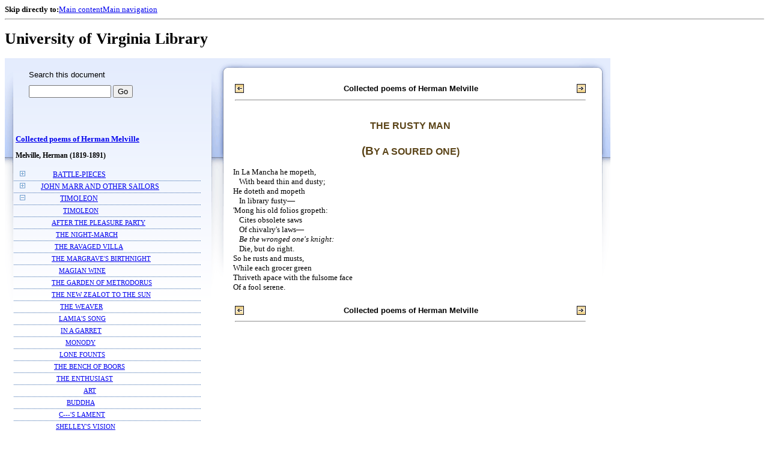

--- FILE ---
content_type: text/html;charset=UTF-8
request_url: https://xtf.lib.virginia.edu/xtf/view?docId=chadwyck_ap/uvaGenText/tei/chap_AM0833.xml;chunk.id=d243;toc.id=d153;brand=default
body_size: 31946
content:

<!DOCTYPE html
  PUBLIC "-//W3C//DTD XHTML 1.0 Frameset//EN" "http://www.w3.org/TR/xhtml1/DTD/xhtml1-frameset.dtd">
<html xmlns="http://www.w3.org/1999/xhtml" xml:lang="en" lang="en"><head><meta http-equiv="Content-Type" content="text/html; charset=UTF-8; charset=UTF-8" /><title>Collected poems of Herman Melville ::  :: University of Virginia Library</title><link href="http://www.lib.virginia.edu/scripts/yui-2.2.0a/build/grids/grids.css" rel="stylesheet" type="text/css" /><link href="https://www2.lib.virginia.edu/styles/main.css" rel="stylesheet" type="text/css" /><link rel="stylesheet" type="text/css" href="/xtf/css/default/dl.css" /><link rel="stylesheet" type="text/css" href="/xtf/css/default/toc.css" /><link rel="stylesheet" type="text/css" href="/xtf/css/default/table.css" /><link rel="stylesheet" type="text/css" href="/xtf/css/default/uva_blacklight_tei.css" /><link href="http://www.lib.virginia.edu/scripts/yahoo/2.3.0/build/button/assets/skins/sam/button.css" rel="stylesheet" type="text/css" /><script type="text/javascript" src="http://www.lib.virginia.edu/scripts/yahoo/2.3.0/build/yahoo-dom-event/yahoo-dom-event.js"></script><script type="text/javascript" src="http://www.lib.virginia.edu/scripts/yui-2.2.0a/build/element/element-beta-min.js"></script><script type="text/javascript" src="http://www.lib.virginia.edu/scripts/yui-2.2.0a/build/animation/animation-min.js"></script><script type="text/javascript" src="http://www.lib.virginia.edu/scripts/yui-2.2.0a/build/tabview/tabview-min.js"></script><script type="text/javascript" src="http://www.lib.virginia.edu/scripts/yahoo/2.3.0/build/button/button-beta-min.js"></script><script type="text/javascript" src="https://www2.lib.virginia.edu/scripts/main.js"></script><link href="https://www2.lib.virginia.edu/styles/components/news.css" rel="stylesheet" type="text/css" /><link href="https://www2.lib.virginia.edu/styles/home.css" rel="stylesheet" type="text/css" /><script type="text/javascript" src="https://xtf.lib.virginia.edu/xtf/script/jquery-1.2.6.min.js"></script><script type="text/javascript" src="https://xtf.lib.virginia.edu/xtf/script/showpage.js"></script></head><body id="home" class="uvalib-dl uvalib-hd1"><div id="globalHd"><div class="docWrap"><div id="skipToNav" class="imgReplace"><strong>Skip directly to:</strong><a href="#content">Main content</a><a href="#globalNav">Main navigation</a></div><hr /><div id="bookmarkMotif"></div><div id="branding"><h1 id="logo" class="imgReplace">University of Virginia Library</h1></div></div></div><div id="content"><div class="docWrap"><div id="subContent1"><div name="leftcolumn" class="leftcolumn"><div class="bbar"><form action="https://xtf.lib.virginia.edu/xtf/view" method="GET"><input type="hidden" name="docId" value="chadwyck_ap/uvaGenText/tei/chap_AM0833.xml" /><input type="hidden" name="chunk.id" value="d243" /><span class="search-text">Search this document</span><input name="query" type="text" size="15" id="bbar-query-box" /> <input type="submit" value="Go" id="bbar-submit-button" /></form></div><div class="toc"><table cellpadding="0" cellspacing="0" class="title"><tr><td><div class="toc_title"><a href="https://xtf.lib.virginia.edu/xtf/view?docId=chadwyck_ap/uvaGenText/tei/chap_AM0833.xml;brand=default;" target="_top">Collected poems of Herman Melville<br /></a><br /></div><div class="toc_byline">Melville, Herman (1819-1891)</div></td></tr></table><br /><table cellpadding="0" cellspacing="0" class="toc-line"><tr><td class="hits" width="1"></td><td class="expand"><a href="https://xtf.lib.virginia.edu/xtf/view?docId=chadwyck_ap/uvaGenText/tei/chap_AM0833.xml;chunk.id=d243;toc.id=d3;brand=default" target="_top"><img src="https://xtf.lib.virginia.edu/xtf/icons/default/i_expand.gif" border="0" alt="expand section" /></a></td><td class="divnum"> </td><td class="head"><div class="l1"><a href="https://xtf.lib.virginia.edu/xtf/view?docId=chadwyck_ap/uvaGenText/tei/chap_AM0833.xml;chunk.id=d3;toc.depth=1;toc.id=d3;brand=default" target="_top">BATTLE-PIECES</a></div></td></tr></table><table cellpadding="0" cellspacing="0" class="toc-line"><tr><td class="hits" width="1"></td><td class="expand"><a href="https://xtf.lib.virginia.edu/xtf/view?docId=chadwyck_ap/uvaGenText/tei/chap_AM0833.xml;chunk.id=d243;toc.id=d86;brand=default" target="_top"><img src="https://xtf.lib.virginia.edu/xtf/icons/default/i_expand.gif" border="0" alt="expand section" /></a></td><td class="divnum"> </td><td class="head"><div class="l1"><a href="https://xtf.lib.virginia.edu/xtf/view?docId=chadwyck_ap/uvaGenText/tei/chap_AM0833.xml;chunk.id=d86;toc.depth=1;toc.id=d86;brand=default" target="_top">JOHN MARR AND OTHER SAILORS</a></div></td></tr></table><table cellpadding="0" cellspacing="0" class="toc-line"><tr><td class="hits" width="1"></td><td class="expand"><a href="https://xtf.lib.virginia.edu/xtf/view?docId=chadwyck_ap/uvaGenText/tei/chap_AM0833.xml;chunk.id=d243;toc.id=;brand=default" target="_top"><img src="https://xtf.lib.virginia.edu/xtf/icons/default/i_colpse.gif" border="0" alt="collapse section" /></a></td><td class="divnum"> </td><td class="head"><div class="l1"><a href="https://xtf.lib.virginia.edu/xtf/view?docId=chadwyck_ap/uvaGenText/tei/chap_AM0833.xml;chunk.id=d120;toc.depth=1;toc.id=d120;brand=default" target="_top">TIMOLEON</a></div></td></tr></table><table cellpadding="0" cellspacing="0" class="toc-line"><tr><td class="hits" width="25"></td><td class="expand"> </td><td class="divnum"> </td><td class="head"><div class="l2"><a href="https://xtf.lib.virginia.edu/xtf/view?docId=chadwyck_ap/uvaGenText/tei/chap_AM0833.xml;chunk.id=d121;toc.depth=1;toc.id=d120;brand=default" target="_top">TIMOLEON</a></div></td></tr></table><table cellpadding="0" cellspacing="0" class="toc-line"><tr><td class="hits" width="25"></td><td class="expand"> </td><td class="divnum"> </td><td class="head"><div class="l2"><a href="https://xtf.lib.virginia.edu/xtf/view?docId=chadwyck_ap/uvaGenText/tei/chap_AM0833.xml;chunk.id=d122;toc.depth=1;toc.id=d120;brand=default" target="_top">AFTER THE PLEASURE PARTY
</a></div></td></tr></table><table cellpadding="0" cellspacing="0" class="toc-line"><tr><td class="hits" width="25"></td><td class="expand"> </td><td class="divnum"> </td><td class="head"><div class="l2"><a href="https://xtf.lib.virginia.edu/xtf/view?docId=chadwyck_ap/uvaGenText/tei/chap_AM0833.xml;chunk.id=d123;toc.depth=1;toc.id=d120;brand=default" target="_top">THE NIGHT-MARCH</a></div></td></tr></table><table cellpadding="0" cellspacing="0" class="toc-line"><tr><td class="hits" width="25"></td><td class="expand"> </td><td class="divnum"> </td><td class="head"><div class="l2"><a href="https://xtf.lib.virginia.edu/xtf/view?docId=chadwyck_ap/uvaGenText/tei/chap_AM0833.xml;chunk.id=d124;toc.depth=1;toc.id=d120;brand=default" target="_top">THE RAVAGED VILLA</a></div></td></tr></table><table cellpadding="0" cellspacing="0" class="toc-line"><tr><td class="hits" width="25"></td><td class="expand"> </td><td class="divnum"> </td><td class="head"><div class="l2"><a href="https://xtf.lib.virginia.edu/xtf/view?docId=chadwyck_ap/uvaGenText/tei/chap_AM0833.xml;chunk.id=d125;toc.depth=1;toc.id=d120;brand=default" target="_top">THE MARGRAVE'S BIRTHNIGHT</a></div></td></tr></table><table cellpadding="0" cellspacing="0" class="toc-line"><tr><td class="hits" width="25"></td><td class="expand"> </td><td class="divnum"> </td><td class="head"><div class="l2"><a href="https://xtf.lib.virginia.edu/xtf/view?docId=chadwyck_ap/uvaGenText/tei/chap_AM0833.xml;chunk.id=d126;toc.depth=1;toc.id=d120;brand=default" target="_top">MAGIAN WINE</a></div></td></tr></table><table cellpadding="0" cellspacing="0" class="toc-line"><tr><td class="hits" width="25"></td><td class="expand"> </td><td class="divnum"> </td><td class="head"><div class="l2"><a href="https://xtf.lib.virginia.edu/xtf/view?docId=chadwyck_ap/uvaGenText/tei/chap_AM0833.xml;chunk.id=d127;toc.depth=1;toc.id=d120;brand=default" target="_top">THE GARDEN OF METRODORUS</a></div></td></tr></table><table cellpadding="0" cellspacing="0" class="toc-line"><tr><td class="hits" width="25"></td><td class="expand"> </td><td class="divnum"> </td><td class="head"><div class="l2"><a href="https://xtf.lib.virginia.edu/xtf/view?docId=chadwyck_ap/uvaGenText/tei/chap_AM0833.xml;chunk.id=d128;toc.depth=1;toc.id=d120;brand=default" target="_top">THE NEW ZEALOT TO THE SUN</a></div></td></tr></table><table cellpadding="0" cellspacing="0" class="toc-line"><tr><td class="hits" width="25"></td><td class="expand"> </td><td class="divnum"> </td><td class="head"><div class="l2"><a href="https://xtf.lib.virginia.edu/xtf/view?docId=chadwyck_ap/uvaGenText/tei/chap_AM0833.xml;chunk.id=d129;toc.depth=1;toc.id=d120;brand=default" target="_top">THE WEAVER</a></div></td></tr></table><table cellpadding="0" cellspacing="0" class="toc-line"><tr><td class="hits" width="25"></td><td class="expand"> </td><td class="divnum"> </td><td class="head"><div class="l2"><a href="https://xtf.lib.virginia.edu/xtf/view?docId=chadwyck_ap/uvaGenText/tei/chap_AM0833.xml;chunk.id=d130;toc.depth=1;toc.id=d120;brand=default" target="_top">LAMIA'S SONG</a></div></td></tr></table><table cellpadding="0" cellspacing="0" class="toc-line"><tr><td class="hits" width="25"></td><td class="expand"> </td><td class="divnum"> </td><td class="head"><div class="l2"><a href="https://xtf.lib.virginia.edu/xtf/view?docId=chadwyck_ap/uvaGenText/tei/chap_AM0833.xml;chunk.id=d131;toc.depth=1;toc.id=d120;brand=default" target="_top">IN A GARRET</a></div></td></tr></table><table cellpadding="0" cellspacing="0" class="toc-line"><tr><td class="hits" width="25"></td><td class="expand"> </td><td class="divnum"> </td><td class="head"><div class="l2"><a href="https://xtf.lib.virginia.edu/xtf/view?docId=chadwyck_ap/uvaGenText/tei/chap_AM0833.xml;chunk.id=d132;toc.depth=1;toc.id=d120;brand=default" target="_top">MONODY</a></div></td></tr></table><table cellpadding="0" cellspacing="0" class="toc-line"><tr><td class="hits" width="25"></td><td class="expand"> </td><td class="divnum"> </td><td class="head"><div class="l2"><a href="https://xtf.lib.virginia.edu/xtf/view?docId=chadwyck_ap/uvaGenText/tei/chap_AM0833.xml;chunk.id=d133;toc.depth=1;toc.id=d120;brand=default" target="_top">LONE FOUNTS</a></div></td></tr></table><table cellpadding="0" cellspacing="0" class="toc-line"><tr><td class="hits" width="25"></td><td class="expand"> </td><td class="divnum"> </td><td class="head"><div class="l2"><a href="https://xtf.lib.virginia.edu/xtf/view?docId=chadwyck_ap/uvaGenText/tei/chap_AM0833.xml;chunk.id=d134;toc.depth=1;toc.id=d120;brand=default" target="_top">THE BENCH OF BOORS</a></div></td></tr></table><table cellpadding="0" cellspacing="0" class="toc-line"><tr><td class="hits" width="25"></td><td class="expand"> </td><td class="divnum"> </td><td class="head"><div class="l2"><a href="https://xtf.lib.virginia.edu/xtf/view?docId=chadwyck_ap/uvaGenText/tei/chap_AM0833.xml;chunk.id=d135;toc.depth=1;toc.id=d120;brand=default" target="_top">THE ENTHUSIAST
</a></div></td></tr></table><table cellpadding="0" cellspacing="0" class="toc-line"><tr><td class="hits" width="25"></td><td class="expand"> </td><td class="divnum"> </td><td class="head"><div class="l2"><a href="https://xtf.lib.virginia.edu/xtf/view?docId=chadwyck_ap/uvaGenText/tei/chap_AM0833.xml;chunk.id=d136;toc.depth=1;toc.id=d120;brand=default" target="_top">ART</a></div></td></tr></table><table cellpadding="0" cellspacing="0" class="toc-line"><tr><td class="hits" width="25"></td><td class="expand"> </td><td class="divnum"> </td><td class="head"><div class="l2"><a href="https://xtf.lib.virginia.edu/xtf/view?docId=chadwyck_ap/uvaGenText/tei/chap_AM0833.xml;chunk.id=d137;toc.depth=1;toc.id=d120;brand=default" target="_top">BUDDHA
</a></div></td></tr></table><table cellpadding="0" cellspacing="0" class="toc-line"><tr><td class="hits" width="25"></td><td class="expand"> </td><td class="divnum"> </td><td class="head"><div class="l2"><a href="https://xtf.lib.virginia.edu/xtf/view?docId=chadwyck_ap/uvaGenText/tei/chap_AM0833.xml;chunk.id=d138;toc.depth=1;toc.id=d120;brand=default" target="_top">C---'S LAMENT</a></div></td></tr></table><table cellpadding="0" cellspacing="0" class="toc-line"><tr><td class="hits" width="25"></td><td class="expand"> </td><td class="divnum"> </td><td class="head"><div class="l2"><a href="https://xtf.lib.virginia.edu/xtf/view?docId=chadwyck_ap/uvaGenText/tei/chap_AM0833.xml;chunk.id=d139;toc.depth=1;toc.id=d120;brand=default" target="_top">SHELLEY'S VISION</a></div></td></tr></table><table cellpadding="0" cellspacing="0" class="toc-line"><tr><td class="hits" width="25"></td><td class="expand"> </td><td class="divnum"> </td><td class="head"><div class="l2"><a href="https://xtf.lib.virginia.edu/xtf/view?docId=chadwyck_ap/uvaGenText/tei/chap_AM0833.xml;chunk.id=d140;toc.depth=1;toc.id=d120;brand=default" target="_top">FRAGMENTS OF A LOST GNOSTIC POEM OF THE 12th CENTURY</a></div></td></tr></table><table cellpadding="0" cellspacing="0" class="toc-line"><tr><td class="hits" width="25"></td><td class="expand"> </td><td class="divnum"> </td><td class="head"><div class="l2"><a href="https://xtf.lib.virginia.edu/xtf/view?docId=chadwyck_ap/uvaGenText/tei/chap_AM0833.xml;chunk.id=d141;toc.depth=1;toc.id=d120;brand=default" target="_top">THE MARCHIONESS OF BRINVILLIERS</a></div></td></tr></table><table cellpadding="0" cellspacing="0" class="toc-line"><tr><td class="hits" width="25"></td><td class="expand"> </td><td class="divnum"> </td><td class="head"><div class="l2"><a href="https://xtf.lib.virginia.edu/xtf/view?docId=chadwyck_ap/uvaGenText/tei/chap_AM0833.xml;chunk.id=d142;toc.depth=1;toc.id=d120;brand=default" target="_top">THE AGE OF THE ANTONINES</a></div></td></tr></table><table cellpadding="0" cellspacing="0" class="toc-line"><tr><td class="hits" width="25"></td><td class="expand"> </td><td class="divnum"> </td><td class="head"><div class="l2"><a href="https://xtf.lib.virginia.edu/xtf/view?docId=chadwyck_ap/uvaGenText/tei/chap_AM0833.xml;chunk.id=d143;toc.depth=1;toc.id=d120;brand=default" target="_top">HERBA SANTA</a></div></td></tr></table><table cellpadding="0" cellspacing="0" class="toc-line"><tr><td class="hits" width="25"></td><td class="expand"><a href="https://xtf.lib.virginia.edu/xtf/view?docId=chadwyck_ap/uvaGenText/tei/chap_AM0833.xml;chunk.id=d243;toc.id=d120;brand=default" target="_top"><img src="https://xtf.lib.virginia.edu/xtf/icons/default/i_colpse.gif" border="0" alt="collapse section" /></a></td><td class="divnum"> </td><td class="head"><div class="l2"><a href="https://xtf.lib.virginia.edu/xtf/view?docId=chadwyck_ap/uvaGenText/tei/chap_AM0833.xml;chunk.id=d144;toc.depth=1;toc.id=d144;brand=default" target="_top">FRUIT OF TRAVEL LONG AGO</a></div></td></tr></table><table cellpadding="0" cellspacing="0" class="toc-line"><tr><td class="hits" width="50"></td><td class="expand"> </td><td class="divnum"> </td><td class="head"><div class="l3"><a href="https://xtf.lib.virginia.edu/xtf/view?docId=chadwyck_ap/uvaGenText/tei/chap_AM0833.xml;chunk.id=d145;toc.depth=1;toc.id=d144;brand=default" target="_top">VENICE</a></div></td></tr></table><table cellpadding="0" cellspacing="0" class="toc-line"><tr><td class="hits" width="50"></td><td class="expand"> </td><td class="divnum"> </td><td class="head"><div class="l3"><a href="https://xtf.lib.virginia.edu/xtf/view?docId=chadwyck_ap/uvaGenText/tei/chap_AM0833.xml;chunk.id=d146;toc.depth=1;toc.id=d144;brand=default" target="_top">IN A BYE-CANAL</a></div></td></tr></table><table cellpadding="0" cellspacing="0" class="toc-line"><tr><td class="hits" width="50"></td><td class="expand"> </td><td class="divnum"> </td><td class="head"><div class="l3"><a href="https://xtf.lib.virginia.edu/xtf/view?docId=chadwyck_ap/uvaGenText/tei/chap_AM0833.xml;chunk.id=d147;toc.depth=1;toc.id=d144;brand=default" target="_top">PISA'S LEANING TOWER</a></div></td></tr></table><table cellpadding="0" cellspacing="0" class="toc-line"><tr><td class="hits" width="50"></td><td class="expand"> </td><td class="divnum"> </td><td class="head"><div class="l3"><a href="https://xtf.lib.virginia.edu/xtf/view?docId=chadwyck_ap/uvaGenText/tei/chap_AM0833.xml;chunk.id=d148;toc.depth=1;toc.id=d144;brand=default" target="_top">IN A CHURCH OF PADUA</a></div></td></tr></table><table cellpadding="0" cellspacing="0" class="toc-line"><tr><td class="hits" width="50"></td><td class="expand"> </td><td class="divnum"> </td><td class="head"><div class="l3"><a href="https://xtf.lib.virginia.edu/xtf/view?docId=chadwyck_ap/uvaGenText/tei/chap_AM0833.xml;chunk.id=d149;toc.depth=1;toc.id=d144;brand=default" target="_top">MILAN CATHEDRAL</a></div></td></tr></table><table cellpadding="0" cellspacing="0" class="toc-line"><tr><td class="hits" width="50"></td><td class="expand"> </td><td class="divnum"> </td><td class="head"><div class="l3"><a href="https://xtf.lib.virginia.edu/xtf/view?docId=chadwyck_ap/uvaGenText/tei/chap_AM0833.xml;chunk.id=d150;toc.depth=1;toc.id=d144;brand=default" target="_top">PAUSILIPPO
</a></div></td></tr></table><table cellpadding="0" cellspacing="0" class="toc-line"><tr><td class="hits" width="50"></td><td class="expand"> </td><td class="divnum"> </td><td class="head"><div class="l3"><a href="https://xtf.lib.virginia.edu/xtf/view?docId=chadwyck_ap/uvaGenText/tei/chap_AM0833.xml;chunk.id=d151;toc.depth=1;toc.id=d144;brand=default" target="_top">THE ATTIC LANDSCAPE</a></div></td></tr></table><table cellpadding="0" cellspacing="0" class="toc-line"><tr><td class="hits" width="50"></td><td class="expand"> </td><td class="divnum"> </td><td class="head"><div class="l3"><a href="https://xtf.lib.virginia.edu/xtf/view?docId=chadwyck_ap/uvaGenText/tei/chap_AM0833.xml;chunk.id=d152;toc.depth=1;toc.id=d144;brand=default" target="_top">THE SAME</a></div></td></tr></table><table cellpadding="0" cellspacing="0" class="toc-line"><tr><td class="hits" width="50"></td><td class="expand"><a href="https://xtf.lib.virginia.edu/xtf/view?docId=chadwyck_ap/uvaGenText/tei/chap_AM0833.xml;chunk.id=d243;toc.id=d144;brand=default" target="_top"><img src="https://xtf.lib.virginia.edu/xtf/icons/default/i_colpse.gif" border="0" alt="collapse section" /></a></td><td class="divnum"> </td><td class="head"><div class="l3"><a href="https://xtf.lib.virginia.edu/xtf/view?docId=chadwyck_ap/uvaGenText/tei/chap_AM0833.xml;chunk.id=d153;toc.depth=1;toc.id=d153;brand=default" target="_top">THE PARTHENON</a></div></td></tr></table><table cellpadding="0" cellspacing="0" class="toc-line"><tr><td class="hits" width="75"></td><td class="expand"> </td><td class="divnum">1. </td><td class="head"><div class="l4"><a href="https://xtf.lib.virginia.edu/xtf/view?docId=chadwyck_ap/uvaGenText/tei/chap_AM0833.xml;chunk.id=d154;toc.depth=1;toc.id=d153;brand=default" target="_top">I
SEEN ALOFT FROM AFAR</a></div></td></tr></table><table cellpadding="0" cellspacing="0" class="toc-line"><tr><td class="hits" width="75"></td><td class="expand"> </td><td class="divnum">2. </td><td class="head"><div class="l4"><a href="https://xtf.lib.virginia.edu/xtf/view?docId=chadwyck_ap/uvaGenText/tei/chap_AM0833.xml;chunk.id=d155;toc.depth=1;toc.id=d153;brand=default" target="_top">II
NEARER VIEWED</a></div></td></tr></table><table cellpadding="0" cellspacing="0" class="toc-line"><tr><td class="hits" width="75"></td><td class="expand"> </td><td class="divnum">3. </td><td class="head"><div class="l4"><a href="https://xtf.lib.virginia.edu/xtf/view?docId=chadwyck_ap/uvaGenText/tei/chap_AM0833.xml;chunk.id=d156;toc.depth=1;toc.id=d153;brand=default" target="_top">III
THE FRIEZE</a></div></td></tr></table><table cellpadding="0" cellspacing="0" class="toc-line"><tr><td class="hits" width="75"></td><td class="expand"> </td><td class="divnum">4. </td><td class="head"><div class="l4"><a href="https://xtf.lib.virginia.edu/xtf/view?docId=chadwyck_ap/uvaGenText/tei/chap_AM0833.xml;chunk.id=d157;toc.depth=1;toc.id=d153;brand=default" target="_top">IV
THE LAST TILE</a></div></td></tr></table><table cellpadding="0" cellspacing="0" class="toc-line"><tr><td class="hits" width="50"></td><td class="expand"> </td><td class="divnum"> </td><td class="head"><div class="l3"><a href="https://xtf.lib.virginia.edu/xtf/view?docId=chadwyck_ap/uvaGenText/tei/chap_AM0833.xml;chunk.id=d158;toc.depth=1;toc.id=d144;brand=default" target="_top">GREEK MASONRY</a></div></td></tr></table><table cellpadding="0" cellspacing="0" class="toc-line"><tr><td class="hits" width="50"></td><td class="expand"> </td><td class="divnum"> </td><td class="head"><div class="l3"><a href="https://xtf.lib.virginia.edu/xtf/view?docId=chadwyck_ap/uvaGenText/tei/chap_AM0833.xml;chunk.id=d159;toc.depth=1;toc.id=d144;brand=default" target="_top">GREEK ARCHITECTURE</a></div></td></tr></table><table cellpadding="0" cellspacing="0" class="toc-line"><tr><td class="hits" width="50"></td><td class="expand"> </td><td class="divnum"> </td><td class="head"><div class="l3"><a href="https://xtf.lib.virginia.edu/xtf/view?docId=chadwyck_ap/uvaGenText/tei/chap_AM0833.xml;chunk.id=d160;toc.depth=1;toc.id=d144;brand=default" target="_top">OFF CAPE COLONNA</a></div></td></tr></table><table cellpadding="0" cellspacing="0" class="toc-line"><tr><td class="hits" width="50"></td><td class="expand"> </td><td class="divnum"> </td><td class="head"><div class="l3"><a href="https://xtf.lib.virginia.edu/xtf/view?docId=chadwyck_ap/uvaGenText/tei/chap_AM0833.xml;chunk.id=d161;toc.depth=1;toc.id=d144;brand=default" target="_top">THE ARCHIPELAGO</a></div></td></tr></table><table cellpadding="0" cellspacing="0" class="toc-line"><tr><td class="hits" width="50"></td><td class="expand"> </td><td class="divnum"> </td><td class="head"><div class="l3"><a href="https://xtf.lib.virginia.edu/xtf/view?docId=chadwyck_ap/uvaGenText/tei/chap_AM0833.xml;chunk.id=d162;toc.depth=1;toc.id=d144;brand=default" target="_top">SYRA
</a></div></td></tr></table><table cellpadding="0" cellspacing="0" class="toc-line"><tr><td class="hits" width="50"></td><td class="expand"> </td><td class="divnum"> </td><td class="head"><div class="l3"><a href="https://xtf.lib.virginia.edu/xtf/view?docId=chadwyck_ap/uvaGenText/tei/chap_AM0833.xml;chunk.id=d163;toc.depth=1;toc.id=d144;brand=default" target="_top">DISINTERMENT OF THE HERMES</a></div></td></tr></table><table cellpadding="0" cellspacing="0" class="toc-line"><tr><td class="hits" width="50"></td><td class="expand"> </td><td class="divnum"> </td><td class="head"><div class="l3"><a href="https://xtf.lib.virginia.edu/xtf/view?docId=chadwyck_ap/uvaGenText/tei/chap_AM0833.xml;chunk.id=d164;toc.depth=1;toc.id=d144;brand=default" target="_top">THE APPARITION
</a></div></td></tr></table><table cellpadding="0" cellspacing="0" class="toc-line"><tr><td class="hits" width="50"></td><td class="expand"> </td><td class="divnum"> </td><td class="head"><div class="l3"><a href="https://xtf.lib.virginia.edu/xtf/view?docId=chadwyck_ap/uvaGenText/tei/chap_AM0833.xml;chunk.id=d165;toc.depth=1;toc.id=d144;brand=default" target="_top">IN THE DESERT</a></div></td></tr></table><table cellpadding="0" cellspacing="0" class="toc-line"><tr><td class="hits" width="50"></td><td class="expand"> </td><td class="divnum"> </td><td class="head"><div class="l3"><a href="https://xtf.lib.virginia.edu/xtf/view?docId=chadwyck_ap/uvaGenText/tei/chap_AM0833.xml;chunk.id=d166;toc.depth=1;toc.id=d144;brand=default" target="_top">THE GREAT PYRAMID</a></div></td></tr></table><table cellpadding="0" cellspacing="0" class="toc-line"><tr><td class="hits" width="50"></td><td class="expand"> </td><td class="divnum"> </td><td class="head"><div class="l3"><a href="https://xtf.lib.virginia.edu/xtf/view?docId=chadwyck_ap/uvaGenText/tei/chap_AM0833.xml;chunk.id=d167;toc.depth=1;toc.id=d144;brand=default" target="_top">L'ENVOI
</a></div></td></tr></table><table cellpadding="0" cellspacing="0" class="toc-line"><tr><td class="hits" width="1"></td><td class="expand"><a href="https://xtf.lib.virginia.edu/xtf/view?docId=chadwyck_ap/uvaGenText/tei/chap_AM0833.xml;chunk.id=d243;toc.id=d168;brand=default" target="_top"><img src="https://xtf.lib.virginia.edu/xtf/icons/default/i_expand.gif" border="0" alt="expand section" /></a></td><td class="divnum"> </td><td class="head"><div class="l1"><a href="https://xtf.lib.virginia.edu/xtf/view?docId=chadwyck_ap/uvaGenText/tei/chap_AM0833.xml;chunk.id=d168;toc.depth=1;toc.id=d168;brand=default" target="_top">WEEDS AND WILDINGS WITH A ROSE OR TWO</a></div></td></tr></table><table cellpadding="0" cellspacing="0" class="toc-line"><tr><td class="hits" width="1"></td><td class="expand"><a href="https://xtf.lib.virginia.edu/xtf/view?docId=chadwyck_ap/uvaGenText/tei/chap_AM0833.xml;chunk.id=d243;toc.id=d202;brand=default" target="_top"><img src="https://xtf.lib.virginia.edu/xtf/icons/default/i_expand.gif" border="0" alt="expand section" /></a></td><td class="divnum"> </td><td class="head"><div class="l1"><a href="https://xtf.lib.virginia.edu/xtf/view?docId=chadwyck_ap/uvaGenText/tei/chap_AM0833.xml;chunk.id=d202;toc.depth=1;toc.id=d202;brand=default" target="_top">A ROSE OR TWO</a></div></td></tr></table><table cellpadding="0" cellspacing="0" class="toc-line"><tr><td class="hits" width="1"></td><td class="expand"><a href="https://xtf.lib.virginia.edu/xtf/view?docId=chadwyck_ap/uvaGenText/tei/chap_AM0833.xml;chunk.id=d243;toc.id=d216;brand=default" target="_top"><img src="https://xtf.lib.virginia.edu/xtf/icons/default/i_expand.gif" border="0" alt="expand section" /></a></td><td class="divnum"> </td><td class="head"><div class="l1"><a href="https://xtf.lib.virginia.edu/xtf/view?docId=chadwyck_ap/uvaGenText/tei/chap_AM0833.xml;chunk.id=d216;toc.depth=1;toc.id=d216;brand=default" target="_top">MARQUIS DE GRANDVIN</a></div></td></tr></table><table cellpadding="0" cellspacing="0" class="toc-line"><tr><td class="hits" width="1"></td><td class="expand"><a href="https://xtf.lib.virginia.edu/xtf/view?docId=chadwyck_ap/uvaGenText/tei/chap_AM0833.xml;chunk.id=d243;toc.id=d238;brand=default" target="_top"><img src="https://xtf.lib.virginia.edu/xtf/icons/default/i_expand.gif" border="0" alt="expand section" /></a></td><td class="divnum"> </td><td class="head"><div class="l1"><a href="https://xtf.lib.virginia.edu/xtf/view?docId=chadwyck_ap/uvaGenText/tei/chap_AM0833.xml;chunk.id=d238;toc.depth=1;toc.id=d238;brand=default" target="_top">MISCELLANEOUS POEMS</a></div></td></tr></table><table cellpadding="0" cellspacing="0" class="toc-line"><tr><td class="hits" width="1"></td><td class="expand"><a href="https://xtf.lib.virginia.edu/xtf/view?docId=chadwyck_ap/uvaGenText/tei/chap_AM0833.xml;chunk.id=d243;toc.id=d268;brand=default" target="_top"><img src="https://xtf.lib.virginia.edu/xtf/icons/default/i_expand.gif" border="0" alt="expand section" /></a></td><td class="divnum"> </td><td class="head"><div class="l1"><a href="https://xtf.lib.virginia.edu/xtf/view?docId=chadwyck_ap/uvaGenText/tei/chap_AM0833.xml;chunk.id=d268;toc.depth=1;toc.id=d268;brand=default" target="_top">UNPUBLISHED OR UNCOLLECTED POEMS</a></div></td></tr></table><table cellpadding="0" cellspacing="0" class="toc-line"><tr><td class="hits" width="1"></td><td class="expand"><a href="https://xtf.lib.virginia.edu/xtf/view?docId=chadwyck_ap/uvaGenText/tei/chap_AM0833.xml;chunk.id=d243;toc.id=d283;brand=default" target="_top"><img src="https://xtf.lib.virginia.edu/xtf/icons/default/i_expand.gif" border="0" alt="expand section" /></a></td><td class="divnum"> </td><td class="head"><div class="l1"><a href="https://xtf.lib.virginia.edu/xtf/view?docId=chadwyck_ap/uvaGenText/tei/chap_AM0833.xml;chunk.id=d283;toc.depth=1;toc.id=d283;brand=default" target="_top">POEMS FROM THE NOVELS</a></div></td></tr></table><br /><div class="expandAll"><img src="https://xtf.lib.virginia.edu/xtf/icons/default/i_colpse.gif" border="0" alt="collapse section" /> <a href="https://xtf.lib.virginia.edu/xtf/view?docId=chadwyck_ap/uvaGenText/tei/chap_AM0833.xml;chunk.id=d243;toc.depth=1;brand=default" target="_top">Collapse All</a> | <a href="https://xtf.lib.virginia.edu/xtf/view?docId=chadwyck_ap/uvaGenText/tei/chap_AM0833.xml;chunk.id=d243;toc.depth=100;brand=default" target="_top">Expand All</a> <img src="https://xtf.lib.virginia.edu/xtf/icons/default/i_expand.gif" border="0" alt="expand section" /></div></div></div></div><div id="docText" class="bd gA"><div class="addPadding"><div id="mainContent"><table class="navbar"><tr><td width="25%" align="left"><a target="_top" href="https://xtf.lib.virginia.edu/xtf/view?docId=chadwyck_ap/uvaGenText/tei/chap_AM0833.xml&amp;chunk.id=d242&amp;toc.id=d238&amp;brand=default"><img src="https://xtf.lib.virginia.edu/xtf/icons/default/b_prev.gif" width="15" height="15" border="0" alt="previous section" title="previous section" /></a></td><td width="50%" align="center"><span class="chapter-text"> Collected poems of Herman Melville<br /> </span></td><td width="25%" align="right"><a target="_top" href="https://xtf.lib.virginia.edu/xtf/view?docId=chadwyck_ap/uvaGenText/tei/chap_AM0833.xml&amp;chunk.id=d244&amp;toc.id=d238&amp;brand=default"><img src="https://xtf.lib.virginia.edu/xtf/icons/default/b_next.gif" width="15" height="15" border="0" alt="next section" title="next section" /></a></td></tr><tr><td colspan="3"><hr class="hr-title" /></td></tr></table><div class="content">
<h4 class="normal">THE RUSTY MAN
</h4>
<h3 class="normal">(BY A SOURED ONE)</h3>
<span>In La Mancha he mopeth,</span><br />
<span class="line_indent">With beard thin and dusty;</span><br />
<span>He doteth and mopeth</span><br />
<span class="line_indent">In library fusty—</span><br />
<span>'Mong his old folios gropeth:</span><br />
<span class="line_indent">Cites obsolete saws</span><br />
<span class="line_indent">Of chivalry's laws—</span><br />
<span class="line_indent">
<i>Be the wronged one's knight:</i>
</span><br />
<span class="line_indent">Die, but do right.</span><br />
<span>So he rusts and musts,</span><br />
<span>While each grocer green</span><br />
<span>Thriveth apace with the fulsome face</span><br />
<span>Of a fool serene.</span><br />
</div><table class="navbar"><tr><td width="25%" align="left"><a target="_top" href="https://xtf.lib.virginia.edu/xtf/view?docId=chadwyck_ap/uvaGenText/tei/chap_AM0833.xml&amp;chunk.id=d242&amp;toc.id=d238&amp;brand=default"><img src="https://xtf.lib.virginia.edu/xtf/icons/default/b_prev.gif" width="15" height="15" border="0" alt="previous section" title="previous section" /></a></td><td width="50%" align="center"><span class="chapter-text"> Collected poems of Herman Melville<br /> </span></td><td width="25%" align="right"><a target="_top" href="https://xtf.lib.virginia.edu/xtf/view?docId=chadwyck_ap/uvaGenText/tei/chap_AM0833.xml&amp;chunk.id=d244&amp;toc.id=d238&amp;brand=default"><img src="https://xtf.lib.virginia.edu/xtf/icons/default/b_next.gif" width="15" height="15" border="0" alt="next section" title="next section" /></a></td></tr><tr><td colspan="3"><hr class="hr-title" /></td></tr></table></div></div></div></div></div><div class="footer"><!-- ><a href="mailto:you@yourserver.com">Comments? Questions?</a> --></div><script type="text/javascript">
        var _paq = _paq || [];
        _paq.push(['trackPageView']);
        _paq.push(['enableLinkTracking']);
        (function() {
          var u="//analytics.lib.virginia.edu/";
          _paq.push(['setTrackerUrl', u+'piwik.php']);
          _paq.push(['setSiteId', 19]);
          var d=document, g=d.createElement('script'), s=d.getElementsByTagName('script')[0];
          g.type='text/javascript'; g.async=true; g.defer=true; g.src=u+'piwik.js'; s.parentNode.insertBefore(g,s);
        })();
      </script><noscript><p><img src="//analytics.lib.virginia.edu/piwik.php?idsite=19" style="border:0;" alt="" /></p></noscript></body></html>